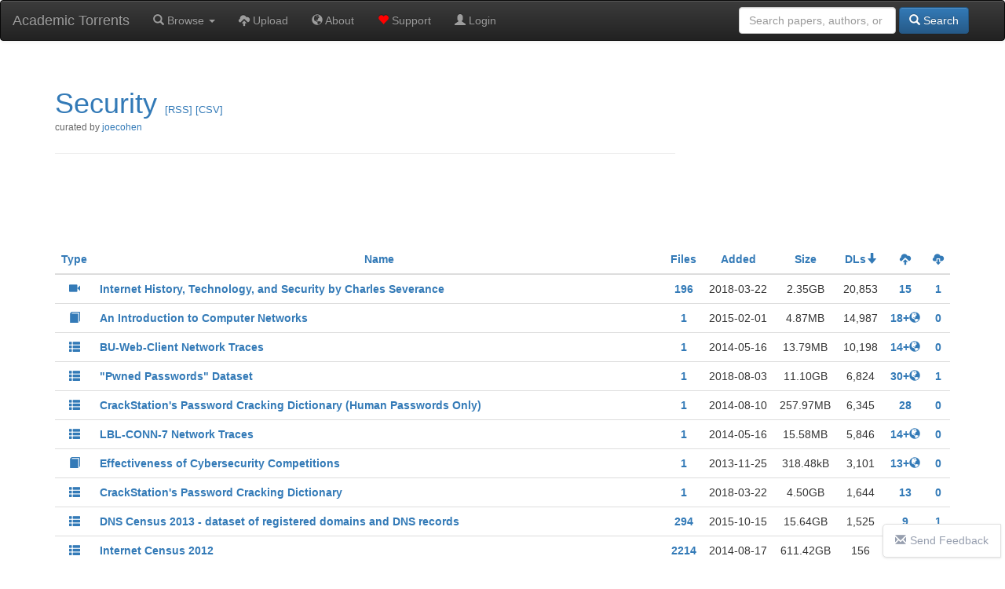

--- FILE ---
content_type: text/html; charset=UTF-8
request_url: https://academictorrents.com/collection/security?sort_field=times_completed&sort_dir=DESC
body_size: 5590
content:
  <!DOCTYPE HTML>
  <html lang="en">

  <head>
    <title>Security - Academic Torrents</title>
    <!-- DNS prefetch for ad domains -->
    <link rel="dns-prefetch" href="//media.ethicalads.io">
    <link rel="dns-prefetch" href="//pagead2.googlesyndication.com">

    <meta charset="utf-8">
    <meta property="og:site_name" content="Academic Torrents" />
    <meta property="og:locale" content="en_US" />
    <meta property="og:type" content="article" />
    <meta property="og:image" content="https://academictorrents.com/res/img/at-logo--1200x630.png" />

    <!-- Essential icons only -->
    <link rel="apple-touch-icon" sizes="180x180" href="/apple-icon-180x180.png">
    <link rel="icon" type="image/png" sizes="192x192" href="/android-icon-192x192.png">
    <link rel="icon" type="image/png" sizes="32x32" href="/favicon-32x32.png">
    <link rel="icon" type="image/png" sizes="16x16" href="/favicon-16x16.png">
    <link rel="manifest" href="/manifest.json">
    <meta name="msapplication-TileColor" content="#ffffff">
    <meta name="msapplication-TileImage" content="/ms-icon-144x144.png">
    <meta name="theme-color" content="#ffffff">

    
    <meta name="viewport" content="width=device-width, initial-scale=1.0">
<meta name="title" content="Security Collection - Academic Torrents">
<meta name="description" content="A curated collection of torrents on Academic Torrents.">
<meta property="og:url" content="https://academictorrents.com/collection/security" />
<meta property="og:title" content="Security — Collection | Academic Torrents" />
<meta property="og:description" content="A curated collection of torrents on Academic Torrents." />
<meta property="og:type" content="website" />
<meta property="og:image" content="https://academictorrents.com/res/img/at-logo--1200x630.png" />
<link rel="canonical" href="https://academictorrents.com/collection/security" />
    <!-- Preload ad scripts for better performance -->
          <link rel="preload" href="https://media.ethicalads.io/media/client/ethicalads.min.js" as="script">
              
    <!-- Global site tag (gtag.js) - Google Analytics -->
    <script async src="https://www.googletagmanager.com/gtag/js?id=UA-46214407-1" type="e4f466659aa4f8b19c987d0c-text/javascript"></script>
    <script async type="e4f466659aa4f8b19c987d0c-text/javascript">
      window.dataLayer = window.dataLayer || [];
      function gtag() { dataLayer.push(arguments); }
      gtag('js', new Date());

      gtag('config', 'UA-46214407-1');
    </script>

    <link href="https://cdnjs.cloudflare.com/ajax/libs/twitter-bootstrap/3.4.1/css/bootstrap.min.css" rel="stylesheet">
    <script src="/cdn-cgi/scripts/7d0fa10a/cloudflare-static/rocket-loader.min.js" data-cf-settings="e4f466659aa4f8b19c987d0c-|49"></script><link href="https://cdnjs.cloudflare.com/ajax/libs/twitter-bootstrap/3.4.1/css/bootstrap-theme.min.css"
      rel="stylesheet" media="print" onload="this.media='all'; this.onload=null;">
    <script src="/cdn-cgi/scripts/7d0fa10a/cloudflare-static/rocket-loader.min.js" data-cf-settings="e4f466659aa4f8b19c987d0c-|49"></script><link href="/res/default.css" rel="stylesheet" media="print" onload="this.media='all'; this.onload=null;">

    <script src="https://cdnjs.cloudflare.com/ajax/libs/jquery/3.5.1/jquery.min.js" type="e4f466659aa4f8b19c987d0c-text/javascript"></script>
    <script src="https://cdnjs.cloudflare.com/ajax/libs/twitter-bootstrap/3.4.1/js/bootstrap.min.js" type="e4f466659aa4f8b19c987d0c-text/javascript"></script>

          <script async src="https://media.ethicalads.io/media/client/ethicalads.min.js" type="e4f466659aa4f8b19c987d0c-text/javascript"></script>
            

    <script async type="e4f466659aa4f8b19c987d0c-text/javascript">
      // Removing this code will be considered a violation of our policies
      $(function () {
        

        $("#login-checking").hide();
        $("#login-form").show();

      });
    </script>

  </head>

  <body data-spy="scroll" data-target="#scroll-content">

    

    <div id="notlivewarning" style="margin-bottom:0px;display:none;" class="alert alert-danger" role="alert">
      <center><a id="notlivewarninglink" style="color:black;font-size:15pt">This is a cached version of the website. Click
          here to view the live site.</span></center>
    </div>

    <div id="adblockerwarning" style="margin-bottom:0px;display:none;" class="alert alert-warning" role="alert">
      <center><a id="notlivewarninglink" style="color:black;font-size:15pt">Enjoying our site? Please disable your ad
          blocker to support us!</span></center>
    </div>

    <nav class="navbar navbar-default navbar-inverse" role="navigation" style="margin:0px">
      <div class="container-fluid">
        <div class="navbar-header">
          <button type="button" class="navbar-toggle collapsed" data-toggle="collapse" data-target="#main-navbar" aria-expanded="false" aria-label="Toggle navigation">
            <span class="sr-only">Toggle navigation</span>
            <span class="icon-bar"></span>
            <span class="icon-bar"></span>
            <span class="icon-bar"></span>
          </button>
          <a class="navbar-brand" href="/" title="Academic Torrents - Home">Academic Torrents</a>
        </div>

        <div class="collapse navbar-collapse" id="main-navbar">
          <ul class="nav navbar-nav" style="margin:0px;">
            <li><a class="dropdown-toggle" href='#' data-toggle="dropdown"><span class="glyphicon glyphicon-search"></span>
                Browse <b class="caret"></b></a>
              <ul class="dropdown-menu">
                <li><a href="/browse.php?cat=6" role="button"><span class="glyphicon glyphicon-th-list"></span> Datasets</a>
                </li>
                <li><a href="/browse.php?cat=5" role="button"><span class="glyphicon glyphicon-book"></span> Papers</a></li>
                <li><a href="/browse.php?cat=7" role="button"><span class="glyphicon glyphicon-facetime-video"></span>
                    Courses</a></li>
                <li><a href="/collections.php" role="button"><span class="glyphicon glyphicon-briefcase"></span>
                    Collections</a></li>
              </ul>
            </li>
            <li><a href='/upload.php'><span class="glyphicon glyphicon-cloud-upload"></span> Upload</a></li>
            <li><a href='/docs/about.html'><span class="glyphicon glyphicon-globe"></span> About</a></li>
            <li><a href='/give/'><span class="glyphicon glyphicon-heart" style="color:red"></span> Support</a></li>

                        <li>
              <a href='/login.php'><span class="glyphicon glyphicon-user"></span> Login</a>
            </li>
                                  </ul>
          <form class="navbar-form navbar-right" role="search" style="margin-right:0px;margin-left:0px;" method="get"
            action="/browse.php">
            <div class="form-group text-right">
              <input type="text" class="form-control" placeholder="Search papers, authors, or datasets" name="search"
                style="min-width: 200px;" />
              <button type="submit" class="btn btn-primary"><span class="glyphicon glyphicon-search"></span> Search</button>
            </div>
          </form>
        </div>
      </div>
    </nav>

    <script src="/res/marked/marked.min.js" type="e4f466659aa4f8b19c987d0c-text/javascript"></script>
<script src="/res/marked/marked-config.js" type="e4f466659aa4f8b19c987d0c-text/javascript"></script>
<script type="e4f466659aa4f8b19c987d0c-text/javascript">
$(function () {
    var html = marked($('#description-raw').text());
    $('#description-markdown').html(html);
    $('#description-raw').hide();
});
function removefromcollection(id, infohash) {
    $("#errorbox").html('');
    $.ajax({
        url: "/api/collection/" + id + "/remove",
        type: "POST",
        data: { info_hash: infohash },
        dataType: "json"
    })
    .done(function () { location.reload(false); })
    .fail(function (xhr, status, error) {
        $("#errorbox").html(`<p><div class='alert alert-danger'>Error (${xhr.status}, ${error}): ${xhr.responseText} </div></p>`);
    });
}
</script>
<div class="container" style="padding-top: 20px;">
    <div style="display: flex; flex-wrap: wrap; justify-content: space-between; align-items: flex-start; margin-bottom: 20px;">
        <div style="flex: 1; min-width: 300px;">
            <div class="page-header">
                <h1><a href="https://academictorrents.com/collection/security"> Security</a>
                    <small style="font-size: small">
                        <a href="/collection/security.xml"> [RSS]</a>
                        <a href="/collection/security.csv"> [CSV]</a>
                                            </small>
                </h1>
                <div style="margin-top: -10px; margin-bottom: 15px;">
                    <small style="color: #666;">curated by <a href="/userdetails.php?id=14">joecohen</a></small>
                </div>
                <pre id="description-raw" style="display:none"></pre>
                <div id="description-markdown"></div>
            </div>
        </div>
        <div style="flex: 0 0 auto; margin-left: 20px; margin-top: 20px;">
            
  <script type="e4f466659aa4f8b19c987d0c-text/javascript">
    $(function () {
      // Optimize: Check if ethicalads is already loaded to avoid duplicate loading
      if (typeof ethicalads !== 'undefined') {
        initEthicalAds();
      } else {
        // Load script dynamically if not already loaded
        const script = document.createElement('script');
        script.src = 'https://media.ethicalads.io/media/client/ethicalads.min.js';
        script.onload = initEthicalAds;
        script.onerror = function() {
          console.warn('Ethical Ads failed to load, falling back to Google Ads');
          loadGoogleAdsFallback();
        };
        document.head.appendChild(script);
      }

      function initEthicalAds() {
        ethicalads.wait.then((placements) => {
          if (!placements.length || placements[0].response.campaign_type !== "paid") {
            loadGoogleAdsFallback();
          } else {
            // Track ethical ad with viewability tracker
            setTimeout(() => {
              const ethicalAdElement = $("#someunit [data-ea-publisher]")[0];
              if (ethicalAdElement && window.adViewabilityTracker) {
                window.adViewabilityTracker.trackAd(ethicalAdElement, 'ethical', 'ethicalads');
              }
            }, 500);
          }
        }).catch(function(error) {
          console.warn('Ethical Ads error:', error);
          loadGoogleAdsFallback();
        });
      }

      function loadGoogleAdsFallback() {
        $("#someunit").each(function () {
          $(this).html("")
          $(this).append('<script src="https://pagead2.googlesyndication.com/pagead/js/adsbygoogle.js"><\/script><ins class="adsbygoogle" style="display:block;width:330px;height:127px" data-ad-client="ca-pub-2068283315745938" data-ad-slot="6157302635"></ins>');
          (adsbygoogle = window.adsbygoogle || []).push({});
          
          // Track Google ad with viewability tracker
          setTimeout(() => {
            const googleAdElement = $("#someunit .adsbygoogle")[0];
            if (googleAdElement && window.adViewabilityTracker) {
              window.adViewabilityTracker.trackAd(googleAdElement, 'google', 'adsense');
            }
          }, 500);
        });
      }

      // Timeout fallback - if no ads load within 3 seconds, show Google Ads
      setTimeout(function() {
        if ($("#someunit .ea-content").length == 0 && $("#someunit .adsbygoogle").length == 0) {
          loadGoogleAdsFallback();
        }
      }, 3000);
    })
  </script>
  <center>
    <!-- Fixed dimensions to prevent layout shift -->
    <style>
      .ad-container {
        overflow: hidden;
        min-height: 200px;
        width: 330px;
        display: flex;
        align-items: center;
        justify-content: center;
      }
      .ad-container img {
        max-width: 120px;
        max-height: 90px;
      }
    </style>
    <div id="someunit" class="ad-container" data-ad-type="ethical" data-ad-tag="collection">
      <div id="collection" class=" horizontal" data-ea-publisher="academictorrents" data-ea-type="image"></div>
    </div>
  </center>

        </div>
    </div>
      <table class="table torrenttable">
    <thead>
      <tr>
                  <th class="colhead" align="center"><a href='/collection/security?sort_field=cat_name&amp;sort_dir=DESC'><span style='display: block;white-space: nowrap;'>Type</span></a></th>
          <th class="colhead" align="center" style="width:100%"><a href='/collection/security?sort_field=name&amp;sort_dir=DESC'><span style='display: block;white-space: nowrap;'>Name</span></a></th>
                                  <th class="colhead hideonmobile" align="center"><a href='/collection/security?sort_field=numfiles&amp;sort_dir=DESC'><span style='display: block;white-space: nowrap;'>Files</span></a></th>
          <th class="colhead" align="center"><a href='/collection/security?sort_field=added&amp;sort_dir=DESC'><span style='display: block;white-space: nowrap;'>Added</span></a></th>
          <th class="colhead" align="center"><a href='/collection/security?sort_field=size&amp;sort_dir=DESC'><span style='display: block;white-space: nowrap;'>Size</span></a></th>
          <th class="colhead hideonmobile" align="center"><a href='/collection/security?sort_field=times_completed&amp;sort_dir=ASC'><span style='display: block;white-space: nowrap;'>DLs<span class='glyphicon glyphicon-arrow-down' aria-hidden='true'></span></span></a></th>
          <th class="colhead" align="center"><a href='/collection/security?sort_field=seeders&amp;sort_dir=DESC'><span style='display: block;white-space: nowrap;'><span class="glyphicon glyphicon-cloud-upload"></span></span></a></th>
          <th class="colhead hideonmobile" align="center"><a href='/collection/security?sort_field=leechers&amp;sort_dir=DESC'><span style='display: block;white-space: nowrap;'><span class="glyphicon glyphicon-cloud-download"></span></span></a></th>
                      </tr>
    </thead>
    <tbody>
                      <tr>
          <td align="center">
                          <a href="/browse.php?cat=7">
                                  <span class='glyphicon glyphicon-facetime-video'></span>
                              </a>
                      </td>
          <td style="word-break: break-word;" align="left">
            <a href="/details/d666bf4b83066bcf7401e9c155fcd1b1c01cfb11"><b>Internet History, Technology, and Security by Charles Severance</b></a>
            <span class="pull-right">
                                                      </span>
          </td>
                                <td class="hideonmobile" align="center"><b><a href="/details/d666bf4b83066bcf7401e9c155fcd1b1c01cfb11/tech&amp;filelist=1">196</a></b></td>
                    <td align="center"><nobr>2018-03-22</nobr></td>
          <td align="center">2.35GB</td>
          <td class="hideonmobile" align="center">20,853</td>
          <td align="center" nowrap><b><a class="green" href="/details/d666bf4b83066bcf7401e9c155fcd1b1c01cfb11/tech&amp;dllist=1">15</a></b></td>
          <td class="hideonmobile" align="center"><b><a class="green" href="/details/d666bf4b83066bcf7401e9c155fcd1b1c01cfb11/tech&amp;dllist=1">1</a></b></td>
                  </tr>
                      <tr>
          <td align="center">
                          <a href="/browse.php?cat=5">
                                  <span class='glyphicon glyphicon-book'></span>
                              </a>
                      </td>
          <td style="word-break: break-word;" align="left">
            <a href="/details/958e2487d2db5f41f9c056bb35cf547edf38528f"><b>An Introduction to Computer Networks</b></a>
            <span class="pull-right">
                                                      </span>
          </td>
                                <td class="hideonmobile" align="center"><b><a href="/details/958e2487d2db5f41f9c056bb35cf547edf38528f/tech&amp;filelist=1">1</a></b></td>
                    <td align="center"><nobr>2015-02-01</nobr></td>
          <td align="center">4.87MB</td>
          <td class="hideonmobile" align="center">14,987</td>
          <td align="center" nowrap><b><a class="green" href="/details/958e2487d2db5f41f9c056bb35cf547edf38528f/tech&amp;dllist=1">18+<span title='This entry is also stored on web servers' class='glyphicon glyphicon-globe' aria-hidden='true'></span></a></b></td>
          <td class="hideonmobile" align="center"><b><a class="red" href="/details/958e2487d2db5f41f9c056bb35cf547edf38528f/tech&amp;dllist=1">0</a></b></td>
                  </tr>
                      <tr>
          <td align="center">
                          <a href="/browse.php?cat=6">
                                  <span class='glyphicon glyphicon-th-list'></span>
                              </a>
                      </td>
          <td style="word-break: break-word;" align="left">
            <a href="/details/f305fe91840e1e117bdf27bd6c3970a69d90b92f"><b>BU-Web-Client Network Traces</b></a>
            <span class="pull-right">
                                                      </span>
          </td>
                                <td class="hideonmobile" align="center"><b><a href="/details/f305fe91840e1e117bdf27bd6c3970a69d90b92f/tech&amp;filelist=1">1</a></b></td>
                    <td align="center"><nobr>2014-05-16</nobr></td>
          <td align="center">13.79MB</td>
          <td class="hideonmobile" align="center">10,198</td>
          <td align="center" nowrap><b><a class="green" href="/details/f305fe91840e1e117bdf27bd6c3970a69d90b92f/tech&amp;dllist=1">14+<span title='This entry is also stored on web servers' class='glyphicon glyphicon-globe' aria-hidden='true'></span></a></b></td>
          <td class="hideonmobile" align="center"><b><a class="red" href="/details/f305fe91840e1e117bdf27bd6c3970a69d90b92f/tech&amp;dllist=1">0</a></b></td>
                  </tr>
                      <tr>
          <td align="center">
                          <a href="/browse.php?cat=6">
                                  <span class='glyphicon glyphicon-th-list'></span>
                              </a>
                      </td>
          <td style="word-break: break-word;" align="left">
            <a href="/details/53555c69e3799d876159d7290ea60e56b35e36a9"><b>&quot;Pwned Passwords&quot; Dataset</b></a>
            <span class="pull-right">
                                                      </span>
          </td>
                                <td class="hideonmobile" align="center"><b><a href="/details/53555c69e3799d876159d7290ea60e56b35e36a9/tech&amp;filelist=1">1</a></b></td>
                    <td align="center"><nobr>2018-08-03</nobr></td>
          <td align="center">11.10GB</td>
          <td class="hideonmobile" align="center">6,824</td>
          <td align="center" nowrap><b><a class="green" href="/details/53555c69e3799d876159d7290ea60e56b35e36a9/tech&amp;dllist=1">30+<span title='This entry is also stored on web servers' class='glyphicon glyphicon-globe' aria-hidden='true'></span></a></b></td>
          <td class="hideonmobile" align="center"><b><a class="green" href="/details/53555c69e3799d876159d7290ea60e56b35e36a9/tech&amp;dllist=1">1</a></b></td>
                  </tr>
                      <tr>
          <td align="center">
                          <a href="/browse.php?cat=6">
                                  <span class='glyphicon glyphicon-th-list'></span>
                              </a>
                      </td>
          <td style="word-break: break-word;" align="left">
            <a href="/details/7ae809ccd7f0778328ab4b357e777040248b8c7f"><b>CrackStation's Password Cracking Dictionary (Human Passwords Only)</b></a>
            <span class="pull-right">
                                                      </span>
          </td>
                                <td class="hideonmobile" align="center"><b><a href="/details/7ae809ccd7f0778328ab4b357e777040248b8c7f/tech&amp;filelist=1">1</a></b></td>
                    <td align="center"><nobr>2014-08-10</nobr></td>
          <td align="center">257.97MB</td>
          <td class="hideonmobile" align="center">6,345</td>
          <td align="center" nowrap><b><a class="green" href="/details/7ae809ccd7f0778328ab4b357e777040248b8c7f/tech&amp;dllist=1">28</a></b></td>
          <td class="hideonmobile" align="center"><b><a class="red" href="/details/7ae809ccd7f0778328ab4b357e777040248b8c7f/tech&amp;dllist=1">0</a></b></td>
                  </tr>
                      <tr>
          <td align="center">
                          <a href="/browse.php?cat=6">
                                  <span class='glyphicon glyphicon-th-list'></span>
                              </a>
                      </td>
          <td style="word-break: break-word;" align="left">
            <a href="/details/2060d7faa61dd774f9279be7f3f79cece12ed0ed"><b>LBL-CONN-7 Network Traces</b></a>
            <span class="pull-right">
                                                      </span>
          </td>
                                <td class="hideonmobile" align="center"><b><a href="/details/2060d7faa61dd774f9279be7f3f79cece12ed0ed/tech&amp;filelist=1">1</a></b></td>
                    <td align="center"><nobr>2014-05-16</nobr></td>
          <td align="center">15.58MB</td>
          <td class="hideonmobile" align="center">5,846</td>
          <td align="center" nowrap><b><a class="green" href="/details/2060d7faa61dd774f9279be7f3f79cece12ed0ed/tech&amp;dllist=1">14+<span title='This entry is also stored on web servers' class='glyphicon glyphicon-globe' aria-hidden='true'></span></a></b></td>
          <td class="hideonmobile" align="center"><b><a class="red" href="/details/2060d7faa61dd774f9279be7f3f79cece12ed0ed/tech&amp;dllist=1">0</a></b></td>
                  </tr>
                      <tr>
          <td align="center">
                          <a href="/browse.php?cat=5">
                                  <span class='glyphicon glyphicon-book'></span>
                              </a>
                      </td>
          <td style="word-break: break-word;" align="left">
            <a href="/details/30ec3bb79d95e4af3b92315a5a073fb10ec8a87d"><b>Effectiveness of Cybersecurity Competitions</b></a>
            <span class="pull-right">
                                                      </span>
          </td>
                                <td class="hideonmobile" align="center"><b><a href="/details/30ec3bb79d95e4af3b92315a5a073fb10ec8a87d/tech&amp;filelist=1">1</a></b></td>
                    <td align="center"><nobr>2013-11-25</nobr></td>
          <td align="center">318.48kB</td>
          <td class="hideonmobile" align="center">3,101</td>
          <td align="center" nowrap><b><a class="green" href="/details/30ec3bb79d95e4af3b92315a5a073fb10ec8a87d/tech&amp;dllist=1">13+<span title='This entry is also stored on web servers' class='glyphicon glyphicon-globe' aria-hidden='true'></span></a></b></td>
          <td class="hideonmobile" align="center"><b><a class="red" href="/details/30ec3bb79d95e4af3b92315a5a073fb10ec8a87d/tech&amp;dllist=1">0</a></b></td>
                  </tr>
                      <tr>
          <td align="center">
                          <a href="/browse.php?cat=6">
                                  <span class='glyphicon glyphicon-th-list'></span>
                              </a>
                      </td>
          <td style="word-break: break-word;" align="left">
            <a href="/details/fd62cc1d79f595cbe1de6356fb13c2165994e469"><b>CrackStation's Password Cracking Dictionary</b></a>
            <span class="pull-right">
                                                      </span>
          </td>
                                <td class="hideonmobile" align="center"><b><a href="/details/fd62cc1d79f595cbe1de6356fb13c2165994e469/tech&amp;filelist=1">1</a></b></td>
                    <td align="center"><nobr>2018-03-22</nobr></td>
          <td align="center">4.50GB</td>
          <td class="hideonmobile" align="center">1,644</td>
          <td align="center" nowrap><b><a class="green" href="/details/fd62cc1d79f595cbe1de6356fb13c2165994e469/tech&amp;dllist=1">13</a></b></td>
          <td class="hideonmobile" align="center"><b><a class="red" href="/details/fd62cc1d79f595cbe1de6356fb13c2165994e469/tech&amp;dllist=1">0</a></b></td>
                  </tr>
                      <tr>
          <td align="center">
                          <a href="/browse.php?cat=6">
                                  <span class='glyphicon glyphicon-th-list'></span>
                              </a>
                      </td>
          <td style="word-break: break-word;" align="left">
            <a href="/details/c89c9c891f7008e124e7382e605d04e3872e5541"><b>DNS Census 2013 - dataset of registered domains and DNS records</b></a>
            <span class="pull-right">
                                                      </span>
          </td>
                                <td class="hideonmobile" align="center"><b><a href="/details/c89c9c891f7008e124e7382e605d04e3872e5541/tech&amp;filelist=1">294</a></b></td>
                    <td align="center"><nobr>2015-10-15</nobr></td>
          <td align="center">15.64GB</td>
          <td class="hideonmobile" align="center">1,525</td>
          <td align="center" nowrap><b><a class="green" href="/details/c89c9c891f7008e124e7382e605d04e3872e5541/tech&amp;dllist=1">9</a></b></td>
          <td class="hideonmobile" align="center"><b><a class="green" href="/details/c89c9c891f7008e124e7382e605d04e3872e5541/tech&amp;dllist=1">1</a></b></td>
                  </tr>
                      <tr>
          <td align="center">
                          <a href="/browse.php?cat=6">
                                  <span class='glyphicon glyphicon-th-list'></span>
                              </a>
                      </td>
          <td style="word-break: break-word;" align="left">
            <a href="/details/7e138693170629fa7835d52798be18ab2fb847fe"><b>Internet Census 2012</b></a>
            <span class="pull-right">
                                                      </span>
          </td>
                                <td class="hideonmobile" align="center"><b><a href="/details/7e138693170629fa7835d52798be18ab2fb847fe/tech&amp;filelist=1">2214</a></b></td>
                    <td align="center"><nobr>2014-08-17</nobr></td>
          <td align="center">611.42GB</td>
          <td class="hideonmobile" align="center">156</td>
          <td align="center" nowrap><b><a class="green" href="/details/7e138693170629fa7835d52798be18ab2fb847fe/tech&amp;dllist=1">4+<span title='This entry is also stored on web servers' class='glyphicon glyphicon-globe' aria-hidden='true'></span></a></b></td>
          <td class="hideonmobile" align="center"><b><a class="green" href="/details/7e138693170629fa7835d52798be18ab2fb847fe/tech&amp;dllist=1">3</a></b></td>
                  </tr>
          </tbody>
  </table>
    <p id="errorbox"></p>
</div>
    <hr style="margin-top: 50px;">

    <a href="https://github.com/AcademicTorrents/academictorrents.com-feedback/issues" id="chat-link" target="_blank"><i
        class="glyphicon glyphicon-envelope"></i>Send Feedback</a>

    <footer class="footer">
      <center>
        We are a community-maintained distributed repository for datasets and scientific knowledge <br>
        <a href="/docs/about.html">About</a> - <a href="/terms.php">Terms</a> - <a target="_blank" href="/database.xml">DB</a> -
        <a target="_blank" href="/rss.xml">RSS</a>
        <br><br>
      </center>
    </footer>
  <script src="/cdn-cgi/scripts/7d0fa10a/cloudflare-static/rocket-loader.min.js" data-cf-settings="e4f466659aa4f8b19c987d0c-|49" defer></script><script defer src="https://static.cloudflareinsights.com/beacon.min.js/vcd15cbe7772f49c399c6a5babf22c1241717689176015" integrity="sha512-ZpsOmlRQV6y907TI0dKBHq9Md29nnaEIPlkf84rnaERnq6zvWvPUqr2ft8M1aS28oN72PdrCzSjY4U6VaAw1EQ==" data-cf-beacon='{"version":"2024.11.0","token":"fa65307477e14cacbc32ca058280832f","r":1,"server_timing":{"name":{"cfCacheStatus":true,"cfEdge":true,"cfExtPri":true,"cfL4":true,"cfOrigin":true,"cfSpeedBrain":true},"location_startswith":null}}' crossorigin="anonymous"></script>
</body>

  </html>
  

--- FILE ---
content_type: text/html; charset=utf-8
request_url: https://www.google.com/recaptcha/api2/aframe
body_size: 250
content:
<!DOCTYPE HTML><html><head><meta http-equiv="content-type" content="text/html; charset=UTF-8"></head><body><script nonce="7W8dqrKCi8ZUkH1LKfqDzw">/** Anti-fraud and anti-abuse applications only. See google.com/recaptcha */ try{var clients={'sodar':'https://pagead2.googlesyndication.com/pagead/sodar?'};window.addEventListener("message",function(a){try{if(a.source===window.parent){var b=JSON.parse(a.data);var c=clients[b['id']];if(c){var d=document.createElement('img');d.src=c+b['params']+'&rc='+(localStorage.getItem("rc::a")?sessionStorage.getItem("rc::b"):"");window.document.body.appendChild(d);sessionStorage.setItem("rc::e",parseInt(sessionStorage.getItem("rc::e")||0)+1);localStorage.setItem("rc::h",'1768533781161');}}}catch(b){}});window.parent.postMessage("_grecaptcha_ready", "*");}catch(b){}</script></body></html>